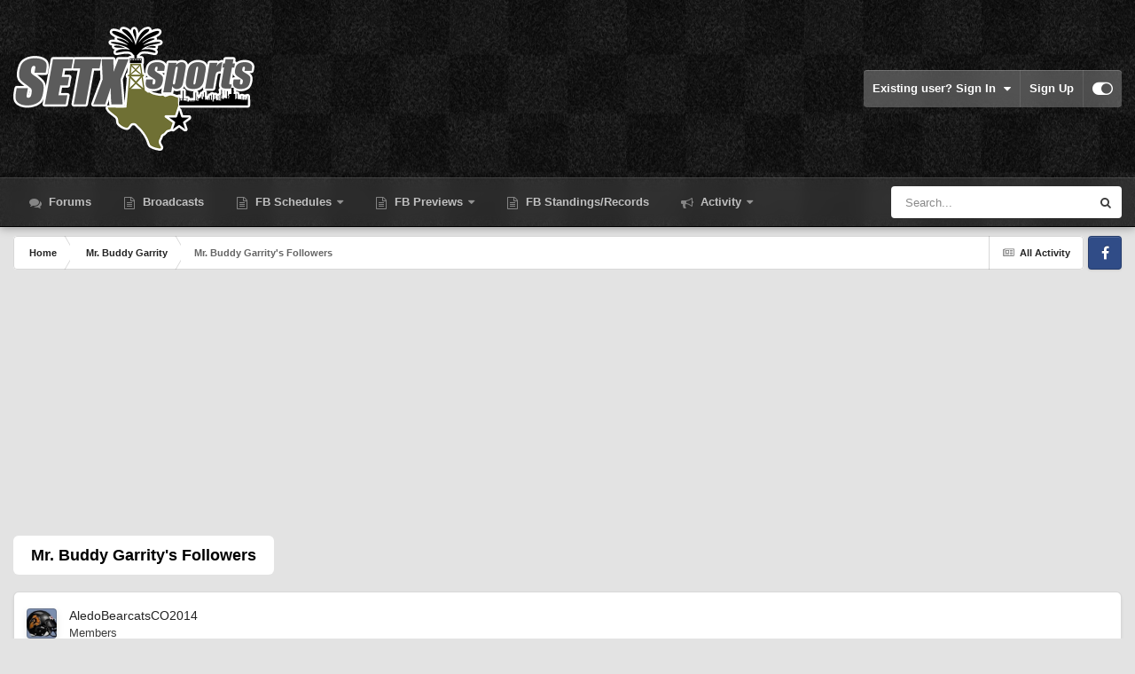

--- FILE ---
content_type: text/html;charset=UTF-8
request_url: https://www.setxsports.com/ip/profile/37-mr-buddy-garrity/followers/
body_size: 11952
content:
<!DOCTYPE html>
<html id="focus" lang="en-US" dir="ltr" 
data-focus-guest
data-focus-group-id='2'
data-focus-theme-id='11'

data-focus-navigation='dropdown'




data-focus-picker='scroll'

data-focus-scheme='light'

data-focus-cookie='11'

data-focus-userlinks='border'
data-focus-post='margin'
data-focus-post-header='border-v'
data-focus-post-controls='transparent buttons'
data-focus-blocks='pages sectiontitle contrast'
data-focus-ui="new-badge transparent-ficon guest-alert" data-globaltemplate='4.7.0'>
	<head>
		<meta charset="utf-8">
        
		<title>Mr. Buddy Garrity's Followers - SETXsports.com- Your Source for Sports on Southeast Texas</title>
		
			<!-- Global site tag (gtag.js) - Google Analytics -->
<script async src="https://www.googletagmanager.com/gtag/js?id=UA-178433607-1"></script>
<script>
  window.dataLayer = window.dataLayer || [];
  function gtag(){dataLayer.push(arguments);}
  gtag('js', new Date());

  gtag('config', 'UA-178433607-1');
</script>

		
		
		
		

	<meta name="viewport" content="width=device-width, initial-scale=1">


	
	
		<meta property="og:image" content="https://www.setxsports.com/ip/uploads/monthly_2022_07/1884089726_Logocopy.jpg.0f8e46432ca601bbf1604439a081914f.jpg">
	


	<meta name="twitter:card" content="summary_large_image" />




	
		
			
				<meta property="og:site_name" content="SETXsports.com- Your Source for Sports on Southeast Texas">
			
		
	

	
		
			
				<meta property="og:locale" content="en_US">
			
		
	


	
		<link rel="canonical" href="https://www.setxsports.com/ip/profile/37-mr-buddy-garrity/" />
	





<link rel="manifest" href="https://www.setxsports.com/ip/manifest.webmanifest/">
<meta name="msapplication-config" content="https://www.setxsports.com/ip/browserconfig.xml/">
<meta name="msapplication-starturl" content="/">
<meta name="application-name" content="SETXsports.com- Your Source for Sports on Southeast Texas">
<meta name="apple-mobile-web-app-title" content="SETXsports.com- Your Source for Sports on Southeast Texas">

	<meta name="theme-color" content="#333333">










<link rel="preload" href="//www.setxsports.com/ip/applications/core/interface/font/fontawesome-webfont.woff2?v=4.7.0" as="font" crossorigin="anonymous">
		




	<link rel='stylesheet' href='https://www.setxsports.com/ip/uploads/css_built_11/341e4a57816af3ba440d891ca87450ff_framework.css?v=c0984a87291764152030' media='all'>

	<link rel='stylesheet' href='https://www.setxsports.com/ip/uploads/css_built_11/05e81b71abe4f22d6eb8d1a929494829_responsive.css?v=c0984a87291764152030' media='all'>

	<link rel='stylesheet' href='https://www.setxsports.com/ip/uploads/css_built_11/90eb5adf50a8c640f633d47fd7eb1778_core.css?v=c0984a87291764152030' media='all'>

	<link rel='stylesheet' href='https://www.setxsports.com/ip/uploads/css_built_11/5a0da001ccc2200dc5625c3f3934497d_core_responsive.css?v=c0984a87291764152030' media='all'>

	<link rel='stylesheet' href='https://www.setxsports.com/ip/uploads/css_built_11/ffdbd8340d5c38a97b780eeb2549bc3f_profiles.css?v=c0984a87291764152030' media='all'>

	<link rel='stylesheet' href='https://www.setxsports.com/ip/uploads/css_built_11/f2ef08fd7eaff94a9763df0d2e2aaa1f_streams.css?v=c0984a87291764152030' media='all'>

	<link rel='stylesheet' href='https://www.setxsports.com/ip/uploads/css_built_11/9be4fe0d9dd3ee2160f368f53374cd3f_leaderboard.css?v=c0984a87291764152030' media='all'>

	<link rel='stylesheet' href='https://www.setxsports.com/ip/uploads/css_built_11/125515e1b6f230e3adf3a20c594b0cea_profiles_responsive.css?v=c0984a87291764152030' media='all'>





<link rel='stylesheet' href='https://www.setxsports.com/ip/uploads/css_built_11/258adbb6e4f3e83cd3b355f84e3fa002_custom.css?v=c0984a87291764152030' media='all'>




		
<script type='text/javascript'>
var focusHtml = document.getElementById('focus');
var cookieId = focusHtml.getAttribute('data-focus-cookie');

//	['setting-name', enabled-by-default, has-toggle]
var focusSettings = [
	
 ['sticky-header', 1, 1],
	
	['fluid', 0, 1],
	['larger-font-size', 0, 1],
	['sticky-author-panel', 0, 1],
	['sticky-sidebar', 0, 1],
	['flip-sidebar', 0, 1],
	
	
]; 
for(var i = 0; i < focusSettings.length; i++) {
	var settingName = focusSettings[i][0];
	var isDefault = focusSettings[i][1];
	var allowToggle = focusSettings[i][2];
	if(allowToggle){
		var choice = localStorage.getItem(settingName);
		if( (choice === '1') || (!choice && (isDefault)) ){
			focusHtml.classList.add('enable--' + settingName + '');
		}
	} else if(isDefault){
		focusHtml.classList.add('enable--' + settingName + '');
	}
}

	var loadRandomBackground = function(){
		var randomBackgrounds = [ 1,2,3,4,];
		var randomBackground = randomBackgrounds[Math.floor(Math.random()*randomBackgrounds.length)];
		focusHtml.setAttribute('data-focus-bg', randomBackground);
		focusHtml.setAttribute('data-focus-bg-random', '');
	}


	
		var backgroundChoice = localStorage.getItem('focusBackground-' + cookieId + '') || '1';
		if (backgroundChoice == 'random'){
			loadRandomBackground();
		} else {
			focusHtml.setAttribute('data-focus-bg', '' + backgroundChoice + '');
		}
	

</script>

 
		
		
		

	
	<link rel='shortcut icon' href='https://www.setxsports.com/ip/uploads/monthly_2022_07/697250356_LogoPNG.png' type="image/png">

		
 
	</head>
	<body class='ipsApp ipsApp_front ipsJS_none ipsClearfix' data-controller='core.front.core.app' data-message="" data-pageApp='core' data-pageLocation='front' data-pageModule='members' data-pageController='profile' data-pageID='37'  >
		
        

        

		<a href='#ipsLayout_mainArea' class='ipsHide' title='Go to main content on this page' accesskey='m'>Jump to content</a>
			
<div class='focus-mobile-search'>
	<div class='focus-mobile-search__close' data-class='display--focus-mobile-search'><i class="fa fa-times" aria-hidden="true"></i></div>
</div>
			<div class='background-overlay'>
      			<div class='header-wrap focus-sticky-header'>
                  	
<ul id='elMobileNav' class='ipsResponsive_hideDesktop' data-controller='core.front.core.mobileNav'>
	
		
			
			
				
					<li id='elMobileBreadcrumb'>
						<a href='https://www.setxsports.com/ip/profile/37-mr-buddy-garrity/'>
							<span>Mr. Buddy Garrity</span>
						</a>
					</li>
				
				
			
				
				
			
		
	
  
	<li class='elMobileNav__home'>
		<a href='https://www.setxsports.com/ip/'><i class="fa fa-home" aria-hidden="true"></i></a>
	</li>
	
	
	<li >
		<a data-action="defaultStream" href='https://www.setxsports.com/ip/discover/'><i class="fa fa-newspaper-o" aria-hidden="true"></i></a>
	</li>

	

	
		<li class='ipsJS_show'>
			<a href='https://www.setxsports.com/ip/search/' data-class='display--focus-mobile-search'><i class='fa fa-search'></i></a>
		</li>
	

	
<li data-focus-editor>
	<a href='#'>
		<i class='fa fa-toggle-on'></i>
	</a>
</li>
<li data-focus-toggle-theme>
	<a href='#'>
		<i class='fa'></i>
	</a>
</li>
  	
	<li data-ipsDrawer data-ipsDrawer-drawerElem='#elMobileDrawer'>
		<a href='#'>
			
			
				
			
			
			
			<i class='fa fa-navicon'></i>
		</a>
	</li>
</ul>
					<div id='ipsLayout_header'>
						<header class='focus-header'>
							<div class='ipsLayout_container'>
								<div class='focus-header-align'>
									
<a class='focus-logo' href='https://www.setxsports.com/ip/' accesskey='1'>
	
		
		<span class='focus-logo__image'>
			<img src="https://www.setxsports.com/ip/uploads/monthly_2022_07/logo-stroke.png.1f22cd0eb67d9834fdfd995aa7836aa7.png" alt='SETXsports.com- Your Source for Sports on Southeast Texas'>
		</span>
		
			<!-- <span class='focus-logo__text'>
				<span class='focus-logo__name'>SETXsports</span>
				
			</span> -->
		
	
</a>
									
										<div class='focus-user'>

	<ul id='elUserNav' class='ipsList_inline cSignedOut ipsResponsive_showDesktop'>
		<li id='elSignInLink'>
			<a href='https://www.setxsports.com/ip/login/' data-ipsMenu-closeOnClick="false" data-ipsMenu id='elUserSignIn'>
				Existing user? Sign In &nbsp;<i class='fa fa-caret-down'></i>
			</a>
			
<div id='elUserSignIn_menu' class='ipsMenu ipsMenu_auto ipsHide'>
	<form accept-charset='utf-8' method='post' action='https://www.setxsports.com/ip/login/'>
		<input type="hidden" name="csrfKey" value="6692258488f33e6a5138a8d7b29a2494">
		<input type="hidden" name="ref" value="aHR0cHM6Ly93d3cuc2V0eHNwb3J0cy5jb20vaXAvcHJvZmlsZS8zNy1tci1idWRkeS1nYXJyaXR5L2ZvbGxvd2Vycy8=">
		<div data-role="loginForm">
			
			
			
				<div class='ipsColumns ipsColumns_noSpacing'>
					<div class='ipsColumn ipsColumn_wide' id='elUserSignIn_internal'>
						
<div class="ipsPad ipsForm ipsForm_vertical">
	<h4 class="ipsType_sectionHead">Sign In</h4>
	<br><br>
	<ul class='ipsList_reset'>
		<li class="ipsFieldRow ipsFieldRow_noLabel ipsFieldRow_fullWidth">
			
			
				<input type="text" placeholder="Display Name or Email Address" name="auth" autocomplete="email">
			
		</li>
		<li class="ipsFieldRow ipsFieldRow_noLabel ipsFieldRow_fullWidth">
			<input type="password" placeholder="Password" name="password" autocomplete="current-password">
		</li>
		<li class="ipsFieldRow ipsFieldRow_checkbox ipsClearfix">
			<span class="ipsCustomInput">
				<input type="checkbox" name="remember_me" id="remember_me_checkbox" value="1" checked aria-checked="true">
				<span></span>
			</span>
			<div class="ipsFieldRow_content">
				<label class="ipsFieldRow_label" for="remember_me_checkbox">Remember me</label>
				<span class="ipsFieldRow_desc">Not recommended on shared computers</span>
			</div>
		</li>
		<li class="ipsFieldRow ipsFieldRow_fullWidth">
			<button type="submit" name="_processLogin" value="usernamepassword" class="ipsButton ipsButton_primary ipsButton_small" id="elSignIn_submit">Sign In</button>
			
				<p class="ipsType_right ipsType_small">
					
						<a href='https://www.setxsports.com/ip/lostpassword/' data-ipsDialog data-ipsDialog-title='Forgot your password?'>
					
					Forgot your password?</a>
				</p>
			
		</li>
	</ul>
</div>
					</div>
					<div class='ipsColumn ipsColumn_wide'>
						<div class='ipsPadding' id='elUserSignIn_external'>
							<div class='ipsAreaBackground_light ipsPadding:half'>
								
									<p class='ipsType_reset ipsType_small ipsType_center'><strong>Or sign in with one of these services</strong></p>
								
								
									<div class='ipsType_center ipsMargin_top:half'>
										

<button type="submit" name="_processLogin" value="5" class='ipsButton ipsButton_verySmall ipsButton_fullWidth ipsSocial ipsSocial_facebook' style="background-color: #3a579a">
	
		<span class='ipsSocial_icon'>
			
				<i class='fa fa-facebook-official'></i>
			
		</span>
		<span class='ipsSocial_text'>Sign in with Facebook</span>
	
</button>
									</div>
								
									<div class='ipsType_center ipsMargin_top:half'>
										

<button type="submit" name="_processLogin" value="7" class='ipsButton ipsButton_verySmall ipsButton_fullWidth ipsSocial ipsSocial_microsoft' style="background-color: #008b00">
	
		<span class='ipsSocial_icon'>
			
				<i class='fa fa-windows'></i>
			
		</span>
		<span class='ipsSocial_text'>Sign in with Microsoft</span>
	
</button>
									</div>
								
									<div class='ipsType_center ipsMargin_top:half'>
										

<button type="submit" name="_processLogin" value="9" class='ipsButton ipsButton_verySmall ipsButton_fullWidth ipsSocial ipsSocial_google' style="background-color: #4285F4">
	
		<span class='ipsSocial_icon'>
			
				<i class='fa fa-google'></i>
			
		</span>
		<span class='ipsSocial_text'>Sign in with Google</span>
	
</button>
									</div>
								
							</div>
						</div>
					</div>
				</div>
			
		</div>
	</form>
</div>
		</li>
		
			<li>
				
					<a href='https://www.setxsports.com/ip/register/' data-ipsDialog data-ipsDialog-size='narrow' data-ipsDialog-title='Sign Up' id='elRegisterButton'>Sign Up</a>
				
			</li>
		
		
<li class='elUserNav_sep'></li>
<li class='cUserNav_icon ipsJS_show' data-focus-editor>
	<a href='#' data-ipsTooltip>
		<i class='fa fa-toggle-on'></i>
	</a>
</li>
<li class='cUserNav_icon ipsJS_show' data-focus-toggle-theme>
	<a href='#' data-ipsTooltip>
		<i class='fa'></i>
	</a>
</li>

 
	</ul>
</div>
									
								</div>
							</div>
						</header>
						<div class='focus-nav-bar'>
							<div class='nav-bar-blur'>
								<div class='nav-bar-image'></div>
							</div>
							<div class='secondary-header-align ipsLayout_container ipsFlex ipsFlex-jc:between ipsFlex-ai:center'>
								<div class='focus-nav'>

	<nav  class=' ipsResponsive_showDesktop'>
		<div class='ipsNavBar_primary ipsNavBar_primary--loading ipsLayout_container '>
			<ul data-role="primaryNavBar" class='ipsClearfix'>
				


	
		
		
		<li  id='elNavSecondary_8' data-role="navBarItem" data-navApp="forums" data-navExt="Forums">
			
			
				<a href="https://www.setxsports.com/ip/"  data-navItem-id="8" >
					Forums<span class='ipsNavBar_active__identifier'></span>
				</a>
			
			
		</li>
	
	

	
		
		
		<li  id='elNavSecondary_35' data-role="navBarItem" data-navApp="core" data-navExt="CustomItem">
			
			
				<a href="https://www.setxsports.com/ip/forum/146-live-game-broadcasts/"  data-navItem-id="35" >
					Broadcasts<span class='ipsNavBar_active__identifier'></span>
				</a>
			
			
		</li>
	
	

	
		
		
		<li  id='elNavSecondary_27' data-role="navBarItem" data-navApp="core" data-navExt="Menu">
			
			
				<a href="#" id="elNavigation_27" data-ipsMenu data-ipsMenu-appendTo='#elNavSecondary_27' data-ipsMenu-activeClass='ipsNavActive_menu' data-navItem-id="27" >
					FB Schedules <i class="fa fa-caret-down"></i><span class='ipsNavBar_active__identifier'></span>
				</a>
				<ul id="elNavigation_27_menu" class="ipsMenu ipsMenu_auto ipsHide">
					

	
		
			<li class='ipsMenu_item' >
				<a href='https://www.setxsports.com/ip/topic/231928-6a-team-schedules/' >
					6A Schedules
				</a>
			</li>
		
	

	
		
			<li class='ipsMenu_item' >
				<a href='https://www.setxsports.com/ip/topic/231927-5a-team-schedules/' >
					5A Schedules
				</a>
			</li>
		
	

	
		
			<li class='ipsMenu_item' >
				<a href='https://www.setxsports.com/ip/topic/231924-4a-team-schedules/' >
					4A Schedules
				</a>
			</li>
		
	

	
		
			<li class='ipsMenu_item' >
				<a href='https://www.setxsports.com/ip/topic/231918-3a-team-schedules/' >
					3A Schedules
				</a>
			</li>
		
	

	
		
			<li class='ipsMenu_item' >
				<a href='https://www.setxsports.com/ip/topic/231861-2a-team-schedules/' >
					2A Schedules
				</a>
			</li>
		
	

	
		
			<li class='ipsMenu_item' >
				<a href='https://www.setxsports.com/ip/topic/231854-1a-team-schedules/' >
					1A Schedules
				</a>
			</li>
		
	

	
		
			<li class='ipsMenu_item' >
				<a href='https://www.setxsports.com/ip/topic/231851-tappsprivate-team-schedules/' >
					TAPPS/PRIVATE Schedules
				</a>
			</li>
		
	

				</ul>
			
			
		</li>
	
	

	
		
		
		<li  id='elNavSecondary_20' data-role="navBarItem" data-navApp="core" data-navExt="Menu">
			
			
				<a href="#" id="elNavigation_20" data-ipsMenu data-ipsMenu-appendTo='#elNavSecondary_20' data-ipsMenu-activeClass='ipsNavActive_menu' data-navItem-id="20" >
					FB Previews <i class="fa fa-caret-down"></i><span class='ipsNavBar_active__identifier'></span>
				</a>
				<ul id="elNavigation_20_menu" class="ipsMenu ipsMenu_auto ipsHide">
					

	
		
			<li class='ipsMenu_item' >
				<a href='https://www.setxsports.com/ip/topic/240376-6a-previews/' >
					6A Previews
				</a>
			</li>
		
	

	
		
			<li class='ipsMenu_item' >
				<a href='https://www.setxsports.com/ip/topic/240377-5a-previews/' >
					5A Previews
				</a>
			</li>
		
	

	
		
			<li class='ipsMenu_item' >
				<a href='https://www.setxsports.com/ip/topic/240378-4a-previews/' >
					4A Previews
				</a>
			</li>
		
	

	
		
			<li class='ipsMenu_item' >
				<a href='https://www.setxsports.com/ip/topic/240379-3a-previews/' >
					3A Previews
				</a>
			</li>
		
	

	
		
			<li class='ipsMenu_item' >
				<a href='https://www.setxsports.com/ip/topic/240380-2a-previews/' >
					2A Previews
				</a>
			</li>
		
	

	
		
			<li class='ipsMenu_item' >
				<a href='https://www.setxsports.com/ip/topic/240381-1a-previews/' >
					1A Previews
				</a>
			</li>
		
	

				</ul>
			
			
		</li>
	
	

	
		
		
		<li  id='elNavSecondary_18' data-role="navBarItem" data-navApp="core" data-navExt="CustomItem">
			
			
				<a href="https://www.setxsports.com/ip/forum/144-2022-standingsrecords/"  data-navItem-id="18" >
					FB Standings/Records<span class='ipsNavBar_active__identifier'></span>
				</a>
			
			
		</li>
	
	

	
	

	
		
		
		<li  id='elNavSecondary_2' data-role="navBarItem" data-navApp="core" data-navExt="CustomItem">
			
			
				<a href="https://www.setxsports.com/ip/discover/"  data-navItem-id="2" >
					Activity<span class='ipsNavBar_active__identifier'></span>
				</a>
			
			
				<ul class='ipsNavBar_secondary ipsHide' data-role='secondaryNavBar'>
					


	
		
		
		<li  id='elNavSecondary_3' data-role="navBarItem" data-navApp="core" data-navExt="AllActivity">
			
			
				<a href="https://www.setxsports.com/ip/discover/"  data-navItem-id="3" >
					All Activity<span class='ipsNavBar_active__identifier'></span>
				</a>
			
			
		</li>
	
	

	
		
		
		<li  id='elNavSecondary_4' data-role="navBarItem" data-navApp="core" data-navExt="YourActivityStreams">
			
			
				<a href="#"  data-navItem-id="4" >
					My Activity Streams<span class='ipsNavBar_active__identifier'></span>
				</a>
			
			
		</li>
	
	

	
		
		
		<li  id='elNavSecondary_5' data-role="navBarItem" data-navApp="core" data-navExt="YourActivityStreamsItem">
			
			
				<a href="https://www.setxsports.com/ip/discover/unread/"  data-navItem-id="5" >
					Unread Content<span class='ipsNavBar_active__identifier'></span>
				</a>
			
			
		</li>
	
	

	
		
		
		<li  id='elNavSecondary_6' data-role="navBarItem" data-navApp="core" data-navExt="YourActivityStreamsItem">
			
			
				<a href="https://www.setxsports.com/ip/discover/content-started/"  data-navItem-id="6" >
					Content I Started<span class='ipsNavBar_active__identifier'></span>
				</a>
			
			
		</li>
	
	

	
		
		
		<li  id='elNavSecondary_7' data-role="navBarItem" data-navApp="core" data-navExt="Search">
			
			
				<a href="https://www.setxsports.com/ip/search/"  data-navItem-id="7" >
					Search<span class='ipsNavBar_active__identifier'></span>
				</a>
			
			
		</li>
	
	

					<li class='ipsHide' id='elNavigationMore_2' data-role='navMore'>
						<a href='#' data-ipsMenu data-ipsMenu-appendTo='#elNavigationMore_2' id='elNavigationMore_2_dropdown'>More <i class='fa fa-caret-down'></i></a>
						<ul class='ipsHide ipsMenu ipsMenu_auto' id='elNavigationMore_2_dropdown_menu' data-role='moreDropdown'></ul>
					</li>
				</ul>
			
		</li>
	
	

				
				<li class="focus-nav__more focus-nav__more--hidden">
					<a href="#"> More <span class='ipsNavBar_active__identifier'></span></a>
					<ul class='ipsNavBar_secondary'></ul>
				</li>
				
			</ul>
			

	<div id="elSearchWrapper">
		<div id='elSearch' data-controller="core.front.core.quickSearch">
			<form accept-charset='utf-8' action='//www.setxsports.com/ip/search/?do=quicksearch' method='post'>
                <input type='search' id='elSearchField' placeholder='Search...' name='q' autocomplete='off' aria-label='Search'>
                <details class='cSearchFilter'>
                    <summary class='cSearchFilter__text'></summary>
                    <ul class='cSearchFilter__menu'>
                        
                        <li><label><input type="radio" name="type" value="all" ><span class='cSearchFilter__menuText'>Everywhere</span></label></li>
                        
                        
                            <li><label><input type="radio" name="type" value="core_statuses_status" checked><span class='cSearchFilter__menuText'>Status Updates</span></label></li>
                        
                            <li><label><input type="radio" name="type" value="forums_topic"><span class='cSearchFilter__menuText'>Topics</span></label></li>
                        
                            <li><label><input type="radio" name="type" value="core_members"><span class='cSearchFilter__menuText'>Members</span></label></li>
                        
                    </ul>
                </details>
				<button class='cSearchSubmit' type="submit" aria-label='Search'><i class="fa fa-search"></i></button>
			</form>
		</div>
	</div>

		</div>
	</nav>
</div>
								
									<div class='focus-search'></div>
								
							</div>
						</div>
					</div>
				</div>
		<main id='ipsLayout_body' class='ipsLayout_container'>
			<div class='focus-content'>
				<div class='focus-content-padding'>
					<div id='ipsLayout_contentArea'>
						<div class='focus-precontent'>
							<div class='focus-breadcrumb'>
								
<nav class='ipsBreadcrumb ipsBreadcrumb_top ipsFaded_withHover'>
	

	<ul class='ipsList_inline ipsPos_right'>
		
		<li >
			<a data-action="defaultStream" class='ipsType_light '  href='https://www.setxsports.com/ip/discover/'><i class="fa fa-newspaper-o" aria-hidden="true"></i> <span>All Activity</span></a>
		</li>
		
	</ul>

	<ul data-role="breadcrumbList">
		<li>
			<a title="Home" href='https://www.setxsports.com/ip/'>
				<span>Home <i class='fa fa-angle-right'></i></span>
			</a>
		</li>
		
		
			<li>
				
					<a href='https://www.setxsports.com/ip/profile/37-mr-buddy-garrity/'>
						<span>Mr. Buddy Garrity <i class='fa fa-angle-right' aria-hidden="true"></i></span>
					</a>
				
			</li>
		
			<li>
				
					Mr. Buddy Garrity's Followers
				
			</li>
		
	</ul>
</nav>
								

<ul class='focus-social focus-social--iconOnly'>
	<li><a href='https://www.facebook.com/setxsports1/' target="_blank" rel="noopener"><span>Facebook</span></a></li>
</ul>

							</div>
						</div>
						






						<div id='ipsLayout_contentWrapper'>
							
							<div id='ipsLayout_mainArea'>
								<script async src="https://pagead2.googlesyndication.com/pagead/js/adsbygoogle.js?client=ca-pub-8073850975346543"
     crossorigin="anonymous"></script>
								
								
								
								

	




								

	<h3 class='ipsType_sectionHead'>Mr. Buddy Garrity's Followers</h3>
	<br>


<br>
<ul class='ipsDataList'>
	
		
			<li class='ipsDataItem ipsClearfix '>
				<div class='ipsDataItem_icon ipsPos_top'>
					


	<a href="https://www.setxsports.com/ip/profile/30510-aledobearcatsco2014/" rel="nofollow"  class="ipsUserPhoto ipsUserPhoto_tiny" title="Go to AledoBearcatsCO2014's profile">
		<img src='https://www.setxsports.com/ip/uploads/profile/photo-thumb-30510.jpg' alt='AledoBearcatsCO2014' loading="lazy">
	</a>
<br>
				</div>
				<div class='ipsDataItem_main'>
					
						<div class='ipsPos_right'>

<div data-followApp='core' data-followArea='member' data-followID='30510' data-buttonType='search' data-controller='core.front.core.followButton'>
	
		

	
</div></div>
					
					<strong class='ipsDataItem_title'>


<a href='https://www.setxsports.com/ip/profile/30510-aledobearcatsco2014/' rel="nofollow" data-ipsHover data-ipsHover-width='370' data-ipsHover-target='https://www.setxsports.com/ip/profile/30510-aledobearcatsco2014/?do=hovercard&amp;referrer=https%253A%252F%252Fwww.setxsports.com%252Fip%252Fprofile%252F37-mr-buddy-garrity%252Ffollowers%252F' title="Go to AledoBearcatsCO2014's profile" class="ipsType_break">AledoBearcatsCO2014</a></strong> <br>
					Members
				</div>
			</li>
		
			<li class='ipsDataItem ipsClearfix '>
				<div class='ipsDataItem_icon ipsPos_top'>
					


	<a href="https://www.setxsports.com/ip/profile/7273-bignednola/" rel="nofollow"  class="ipsUserPhoto ipsUserPhoto_tiny" title="Go to BigNedNOLA's profile">
		<img src='https://www.setxsports.com/ip/uploads/monthly_2018_10/IMG_1456.thumb.JPG.0710ff6625e83f812f5ba98df592c7b5.JPG' alt='BigNedNOLA' loading="lazy">
	</a>
<br>
				</div>
				<div class='ipsDataItem_main'>
					
						<div class='ipsPos_right'>

<div data-followApp='core' data-followArea='member' data-followID='7273' data-buttonType='search' data-controller='core.front.core.followButton'>
	
		

	
</div></div>
					
					<strong class='ipsDataItem_title'>


<a href='https://www.setxsports.com/ip/profile/7273-bignednola/' rel="nofollow" data-ipsHover data-ipsHover-width='370' data-ipsHover-target='https://www.setxsports.com/ip/profile/7273-bignednola/?do=hovercard&amp;referrer=https%253A%252F%252Fwww.setxsports.com%252Fip%252Fprofile%252F37-mr-buddy-garrity%252Ffollowers%252F' title="Go to BigNedNOLA's profile" class="ipsType_break">BigNedNOLA</a></strong> <br>
					Members
				</div>
			</li>
		
			<li class='ipsDataItem ipsClearfix '>
				<div class='ipsDataItem_icon ipsPos_top'>
					


	<a href="https://www.setxsports.com/ip/profile/29249-blackshirts5/" rel="nofollow"  class="ipsUserPhoto ipsUserPhoto_tiny" title="Go to BlackShirts5's profile">
		<img src='https://www.setxsports.com/ip/uploads/monthly_2021_10/decaturecounty.png1.thumb.png.82b13b55eb83b210acc434f51df61267.png' alt='BlackShirts5' loading="lazy">
	</a>
<br>
				</div>
				<div class='ipsDataItem_main'>
					
						<div class='ipsPos_right'>

<div data-followApp='core' data-followArea='member' data-followID='29249' data-buttonType='search' data-controller='core.front.core.followButton'>
	
		

	
</div></div>
					
					<strong class='ipsDataItem_title'>


<a href='https://www.setxsports.com/ip/profile/29249-blackshirts5/' rel="nofollow" data-ipsHover data-ipsHover-width='370' data-ipsHover-target='https://www.setxsports.com/ip/profile/29249-blackshirts5/?do=hovercard&amp;referrer=https%253A%252F%252Fwww.setxsports.com%252Fip%252Fprofile%252F37-mr-buddy-garrity%252Ffollowers%252F' title="Go to BlackShirts5's profile" class="ipsType_break">BlackShirts5</a></strong> <br>
					Members
				</div>
			</li>
		
			<li class='ipsDataItem ipsClearfix '>
				<div class='ipsDataItem_icon ipsPos_top'>
					


	<a href="https://www.setxsports.com/ip/profile/38000-braylens-daddy122515/" rel="nofollow"  class="ipsUserPhoto ipsUserPhoto_tiny" title="Go to Braylens daddy122515's profile">
		<img src='data:image/svg+xml,%3Csvg%20xmlns%3D%22http%3A%2F%2Fwww.w3.org%2F2000%2Fsvg%22%20viewBox%3D%220%200%201024%201024%22%20style%3D%22background%3A%23a462c4%22%3E%3Cg%3E%3Ctext%20text-anchor%3D%22middle%22%20dy%3D%22.35em%22%20x%3D%22512%22%20y%3D%22512%22%20fill%3D%22%23ffffff%22%20font-size%3D%22700%22%20font-family%3D%22-apple-system%2C%20BlinkMacSystemFont%2C%20Roboto%2C%20Helvetica%2C%20Arial%2C%20sans-serif%22%3EB%3C%2Ftext%3E%3C%2Fg%3E%3C%2Fsvg%3E' alt='Braylens daddy122515' loading="lazy">
	</a>
<br>
				</div>
				<div class='ipsDataItem_main'>
					
						<div class='ipsPos_right'>

<div data-followApp='core' data-followArea='member' data-followID='38000' data-buttonType='search' data-controller='core.front.core.followButton'>
	
		

	
</div></div>
					
					<strong class='ipsDataItem_title'>


<a href='https://www.setxsports.com/ip/profile/38000-braylens-daddy122515/' rel="nofollow" data-ipsHover data-ipsHover-width='370' data-ipsHover-target='https://www.setxsports.com/ip/profile/38000-braylens-daddy122515/?do=hovercard&amp;referrer=https%253A%252F%252Fwww.setxsports.com%252Fip%252Fprofile%252F37-mr-buddy-garrity%252Ffollowers%252F' title="Go to Braylens daddy122515's profile" class="ipsType_break">Braylens daddy122515</a></strong> <br>
					Members
				</div>
			</li>
		
			<li class='ipsDataItem ipsClearfix '>
				<div class='ipsDataItem_icon ipsPos_top'>
					


	<a href="https://www.setxsports.com/ip/profile/8535-coach-bear/" rel="nofollow"  class="ipsUserPhoto ipsUserPhoto_tiny" title="Go to coach bear's profile">
		<img src='data:image/svg+xml,%3Csvg%20xmlns%3D%22http%3A%2F%2Fwww.w3.org%2F2000%2Fsvg%22%20viewBox%3D%220%200%201024%201024%22%20style%3D%22background%3A%23c4bf62%22%3E%3Cg%3E%3Ctext%20text-anchor%3D%22middle%22%20dy%3D%22.35em%22%20x%3D%22512%22%20y%3D%22512%22%20fill%3D%22%23ffffff%22%20font-size%3D%22700%22%20font-family%3D%22-apple-system%2C%20BlinkMacSystemFont%2C%20Roboto%2C%20Helvetica%2C%20Arial%2C%20sans-serif%22%3EC%3C%2Ftext%3E%3C%2Fg%3E%3C%2Fsvg%3E' alt='coach bear' loading="lazy">
	</a>
<br>
				</div>
				<div class='ipsDataItem_main'>
					
						<div class='ipsPos_right'>

<div data-followApp='core' data-followArea='member' data-followID='8535' data-buttonType='search' data-controller='core.front.core.followButton'>
	
		

	
</div></div>
					
					<strong class='ipsDataItem_title'>


<a href='https://www.setxsports.com/ip/profile/8535-coach-bear/' rel="nofollow" data-ipsHover data-ipsHover-width='370' data-ipsHover-target='https://www.setxsports.com/ip/profile/8535-coach-bear/?do=hovercard&amp;referrer=https%253A%252F%252Fwww.setxsports.com%252Fip%252Fprofile%252F37-mr-buddy-garrity%252Ffollowers%252F' title="Go to coach bear's profile" class="ipsType_break">coach bear</a></strong> <br>
					Members
				</div>
			</li>
		
			<li class='ipsDataItem ipsClearfix '>
				<div class='ipsDataItem_icon ipsPos_top'>
					


	<a href="https://www.setxsports.com/ip/profile/16520-joker991/" rel="nofollow"  class="ipsUserPhoto ipsUserPhoto_tiny" title="Go to joker991's profile">
		<img src='https://www.setxsports.com/ip/uploads/profile/photo-thumb-16520.jpg' alt='joker991' loading="lazy">
	</a>
<br>
				</div>
				<div class='ipsDataItem_main'>
					
						<div class='ipsPos_right'>

<div data-followApp='core' data-followArea='member' data-followID='16520' data-buttonType='search' data-controller='core.front.core.followButton'>
	
		

	
</div></div>
					
					<strong class='ipsDataItem_title'>


<a href='https://www.setxsports.com/ip/profile/16520-joker991/' rel="nofollow" data-ipsHover data-ipsHover-width='370' data-ipsHover-target='https://www.setxsports.com/ip/profile/16520-joker991/?do=hovercard&amp;referrer=https%253A%252F%252Fwww.setxsports.com%252Fip%252Fprofile%252F37-mr-buddy-garrity%252Ffollowers%252F' title="Go to joker991's profile" class="ipsType_break">joker991</a></strong> <br>
					Members
				</div>
			</li>
		
			<li class='ipsDataItem ipsClearfix '>
				<div class='ipsDataItem_icon ipsPos_top'>
					


	<a href="https://www.setxsports.com/ip/profile/5250-liltex/" rel="nofollow"  class="ipsUserPhoto ipsUserPhoto_tiny" title="Go to liltex's profile">
		<img src='data:image/svg+xml,%3Csvg%20xmlns%3D%22http%3A%2F%2Fwww.w3.org%2F2000%2Fsvg%22%20viewBox%3D%220%200%201024%201024%22%20style%3D%22background%3A%2362c488%22%3E%3Cg%3E%3Ctext%20text-anchor%3D%22middle%22%20dy%3D%22.35em%22%20x%3D%22512%22%20y%3D%22512%22%20fill%3D%22%23ffffff%22%20font-size%3D%22700%22%20font-family%3D%22-apple-system%2C%20BlinkMacSystemFont%2C%20Roboto%2C%20Helvetica%2C%20Arial%2C%20sans-serif%22%3EL%3C%2Ftext%3E%3C%2Fg%3E%3C%2Fsvg%3E' alt='liltex' loading="lazy">
	</a>
<br>
				</div>
				<div class='ipsDataItem_main'>
					
						<div class='ipsPos_right'>

<div data-followApp='core' data-followArea='member' data-followID='5250' data-buttonType='search' data-controller='core.front.core.followButton'>
	
		

	
</div></div>
					
					<strong class='ipsDataItem_title'>


<a href='https://www.setxsports.com/ip/profile/5250-liltex/' rel="nofollow" data-ipsHover data-ipsHover-width='370' data-ipsHover-target='https://www.setxsports.com/ip/profile/5250-liltex/?do=hovercard&amp;referrer=https%253A%252F%252Fwww.setxsports.com%252Fip%252Fprofile%252F37-mr-buddy-garrity%252Ffollowers%252F' title="Go to liltex's profile" class="ipsType_break">liltex</a></strong> <br>
					Members
				</div>
			</li>
		
			<li class='ipsDataItem ipsClearfix '>
				<div class='ipsDataItem_icon ipsPos_top'>
					


	<a href="https://www.setxsports.com/ip/profile/27239-mayfield/" rel="nofollow"  class="ipsUserPhoto ipsUserPhoto_tiny" title="Go to MAYFIELD's profile">
		<img src='https://www.setxsports.com/ip/uploads/monthly_2018_06/th2472RQ6W.jpg.b707e49125354de34c5b8c5feedfa637.thumb.jpg.f8d74ba84fcc39949eccd25d58b0f940.jpg' alt='MAYFIELD' loading="lazy">
	</a>
<br>
				</div>
				<div class='ipsDataItem_main'>
					
						<div class='ipsPos_right'>

<div data-followApp='core' data-followArea='member' data-followID='27239' data-buttonType='search' data-controller='core.front.core.followButton'>
	
		

	
</div></div>
					
					<strong class='ipsDataItem_title'>


<a href='https://www.setxsports.com/ip/profile/27239-mayfield/' rel="nofollow" data-ipsHover data-ipsHover-width='370' data-ipsHover-target='https://www.setxsports.com/ip/profile/27239-mayfield/?do=hovercard&amp;referrer=https%253A%252F%252Fwww.setxsports.com%252Fip%252Fprofile%252F37-mr-buddy-garrity%252Ffollowers%252F' title="Go to MAYFIELD's profile" class="ipsType_break">MAYFIELD</a></strong> <br>
					Members
				</div>
			</li>
		
			<li class='ipsDataItem ipsClearfix '>
				<div class='ipsDataItem_icon ipsPos_top'>
					


	<a href="https://www.setxsports.com/ip/profile/16755-ndnation/" rel="nofollow"  class="ipsUserPhoto ipsUserPhoto_tiny" title="Go to NDNation's profile">
		<img src='https://www.setxsports.com/ip/uploads/profile/photo-thumb-16755.jpg' alt='NDNation' loading="lazy">
	</a>
<br>
				</div>
				<div class='ipsDataItem_main'>
					
						<div class='ipsPos_right'>

<div data-followApp='core' data-followArea='member' data-followID='16755' data-buttonType='search' data-controller='core.front.core.followButton'>
	
		

	
</div></div>
					
					<strong class='ipsDataItem_title'>


<a href='https://www.setxsports.com/ip/profile/16755-ndnation/' rel="nofollow" data-ipsHover data-ipsHover-width='370' data-ipsHover-target='https://www.setxsports.com/ip/profile/16755-ndnation/?do=hovercard&amp;referrer=https%253A%252F%252Fwww.setxsports.com%252Fip%252Fprofile%252F37-mr-buddy-garrity%252Ffollowers%252F' title="Go to NDNation's profile" class="ipsType_break">NDNation</a></strong> <br>
					Members
				</div>
			</li>
		
			<li class='ipsDataItem ipsClearfix '>
				<div class='ipsDataItem_icon ipsPos_top'>
					


	<a href="https://www.setxsports.com/ip/profile/32126-panther82coog05/" rel="nofollow"  class="ipsUserPhoto ipsUserPhoto_tiny" title="Go to panther82coog05's profile">
		<img src='https://www.setxsports.com/ip/uploads/profile/photo-thumb-32126.jpg' alt='panther82coog05' loading="lazy">
	</a>
<br>
				</div>
				<div class='ipsDataItem_main'>
					
						<div class='ipsPos_right'>

<div data-followApp='core' data-followArea='member' data-followID='32126' data-buttonType='search' data-controller='core.front.core.followButton'>
	
		

	
</div></div>
					
					<strong class='ipsDataItem_title'>


<a href='https://www.setxsports.com/ip/profile/32126-panther82coog05/' rel="nofollow" data-ipsHover data-ipsHover-width='370' data-ipsHover-target='https://www.setxsports.com/ip/profile/32126-panther82coog05/?do=hovercard&amp;referrer=https%253A%252F%252Fwww.setxsports.com%252Fip%252Fprofile%252F37-mr-buddy-garrity%252Ffollowers%252F' title="Go to panther82coog05's profile" class="ipsType_break">panther82coog05</a></strong> <br>
					Members
				</div>
			</li>
		
			<li class='ipsDataItem ipsClearfix '>
				<div class='ipsDataItem_icon ipsPos_top'>
					


	<a href="https://www.setxsports.com/ip/profile/36494-pepper-brooks/" rel="nofollow"  class="ipsUserPhoto ipsUserPhoto_tiny" title="Go to Pepper Brooks's profile">
		<img src='https://www.setxsports.com/ip/uploads/monthly_2016_02/pepper.jpe.b909ac2d06b85b6907ef0cf2a4c705a3.thumb.jpe.c1f6e6f4d9e281a414fdcc858aac00ef.jpe' alt='Pepper Brooks' loading="lazy">
	</a>
<br>
				</div>
				<div class='ipsDataItem_main'>
					
						<div class='ipsPos_right'>

<div data-followApp='core' data-followArea='member' data-followID='36494' data-buttonType='search' data-controller='core.front.core.followButton'>
	
		

	
</div></div>
					
					<strong class='ipsDataItem_title'>


<a href='https://www.setxsports.com/ip/profile/36494-pepper-brooks/' rel="nofollow" data-ipsHover data-ipsHover-width='370' data-ipsHover-target='https://www.setxsports.com/ip/profile/36494-pepper-brooks/?do=hovercard&amp;referrer=https%253A%252F%252Fwww.setxsports.com%252Fip%252Fprofile%252F37-mr-buddy-garrity%252Ffollowers%252F' title="Go to Pepper Brooks's profile" class="ipsType_break">Pepper Brooks</a></strong> <br>
					Members
				</div>
			</li>
		
			<li class='ipsDataItem ipsClearfix '>
				<div class='ipsDataItem_icon ipsPos_top'>
					


	<a href="https://www.setxsports.com/ip/profile/37938-ranger7dad/" rel="nofollow"  class="ipsUserPhoto ipsUserPhoto_tiny" title="Go to Ranger7dad's profile">
		<img src='data:image/svg+xml,%3Csvg%20xmlns%3D%22http%3A%2F%2Fwww.w3.org%2F2000%2Fsvg%22%20viewBox%3D%220%200%201024%201024%22%20style%3D%22background%3A%23c3c462%22%3E%3Cg%3E%3Ctext%20text-anchor%3D%22middle%22%20dy%3D%22.35em%22%20x%3D%22512%22%20y%3D%22512%22%20fill%3D%22%23ffffff%22%20font-size%3D%22700%22%20font-family%3D%22-apple-system%2C%20BlinkMacSystemFont%2C%20Roboto%2C%20Helvetica%2C%20Arial%2C%20sans-serif%22%3ER%3C%2Ftext%3E%3C%2Fg%3E%3C%2Fsvg%3E' alt='Ranger7dad' loading="lazy">
	</a>
<br>
				</div>
				<div class='ipsDataItem_main'>
					
						<div class='ipsPos_right'>

<div data-followApp='core' data-followArea='member' data-followID='37938' data-buttonType='search' data-controller='core.front.core.followButton'>
	
		

	
</div></div>
					
					<strong class='ipsDataItem_title'>


<a href='https://www.setxsports.com/ip/profile/37938-ranger7dad/' rel="nofollow" data-ipsHover data-ipsHover-width='370' data-ipsHover-target='https://www.setxsports.com/ip/profile/37938-ranger7dad/?do=hovercard&amp;referrer=https%253A%252F%252Fwww.setxsports.com%252Fip%252Fprofile%252F37-mr-buddy-garrity%252Ffollowers%252F' title="Go to Ranger7dad's profile" class="ipsType_break">Ranger7dad</a></strong> <br>
					Members
				</div>
			</li>
		
			<li class='ipsDataItem ipsClearfix '>
				<div class='ipsDataItem_icon ipsPos_top'>
					


	<a href="https://www.setxsports.com/ip/profile/25073-scdawgs/" rel="nofollow"  class="ipsUserPhoto ipsUserPhoto_tiny" title="Go to SCDAWGS's profile">
		<img src='data:image/svg+xml,%3Csvg%20xmlns%3D%22http%3A%2F%2Fwww.w3.org%2F2000%2Fsvg%22%20viewBox%3D%220%200%201024%201024%22%20style%3D%22background%3A%23a962c4%22%3E%3Cg%3E%3Ctext%20text-anchor%3D%22middle%22%20dy%3D%22.35em%22%20x%3D%22512%22%20y%3D%22512%22%20fill%3D%22%23ffffff%22%20font-size%3D%22700%22%20font-family%3D%22-apple-system%2C%20BlinkMacSystemFont%2C%20Roboto%2C%20Helvetica%2C%20Arial%2C%20sans-serif%22%3ES%3C%2Ftext%3E%3C%2Fg%3E%3C%2Fsvg%3E' alt='SCDAWGS' loading="lazy">
	</a>
<br>
				</div>
				<div class='ipsDataItem_main'>
					
						<div class='ipsPos_right'>

<div data-followApp='core' data-followArea='member' data-followID='25073' data-buttonType='search' data-controller='core.front.core.followButton'>
	
		

	
</div></div>
					
					<strong class='ipsDataItem_title'>


<a href='https://www.setxsports.com/ip/profile/25073-scdawgs/' rel="nofollow" data-ipsHover data-ipsHover-width='370' data-ipsHover-target='https://www.setxsports.com/ip/profile/25073-scdawgs/?do=hovercard&amp;referrer=https%253A%252F%252Fwww.setxsports.com%252Fip%252Fprofile%252F37-mr-buddy-garrity%252Ffollowers%252F' title="Go to SCDAWGS's profile" class="ipsType_break">SCDAWGS</a></strong> <br>
					Members
				</div>
			</li>
		
			<li class='ipsDataItem ipsClearfix '>
				<div class='ipsDataItem_icon ipsPos_top'>
					


	<a href="https://www.setxsports.com/ip/profile/36282-sportsfan11/" rel="nofollow"  class="ipsUserPhoto ipsUserPhoto_tiny" title="Go to SPORTSFAN11's profile">
		<img src='https://www.setxsports.com/ip/uploads/profile/photo-thumb-36282.jpg' alt='SPORTSFAN11' loading="lazy">
	</a>
<br>
				</div>
				<div class='ipsDataItem_main'>
					
						<div class='ipsPos_right'>

<div data-followApp='core' data-followArea='member' data-followID='36282' data-buttonType='search' data-controller='core.front.core.followButton'>
	
		

	
</div></div>
					
					<strong class='ipsDataItem_title'>


<a href='https://www.setxsports.com/ip/profile/36282-sportsfan11/' rel="nofollow" data-ipsHover data-ipsHover-width='370' data-ipsHover-target='https://www.setxsports.com/ip/profile/36282-sportsfan11/?do=hovercard&amp;referrer=https%253A%252F%252Fwww.setxsports.com%252Fip%252Fprofile%252F37-mr-buddy-garrity%252Ffollowers%252F' title="Go to SPORTSFAN11's profile" class="ipsType_break">SPORTSFAN11</a></strong> <br>
					Members
				</div>
			</li>
		
			<li class='ipsDataItem ipsClearfix '>
				<div class='ipsDataItem_icon ipsPos_top'>
					


	<a href="https://www.setxsports.com/ip/profile/29434-sportsjunkie32/" rel="nofollow"  class="ipsUserPhoto ipsUserPhoto_tiny" title="Go to SportsJunkie32's profile">
		<img src='https://www.setxsports.com/ip/uploads/profile/photo-thumb-29434.jpg' alt='SportsJunkie32' loading="lazy">
	</a>
<br>
				</div>
				<div class='ipsDataItem_main'>
					
						<div class='ipsPos_right'>

<div data-followApp='core' data-followArea='member' data-followID='29434' data-buttonType='search' data-controller='core.front.core.followButton'>
	
		

	
</div></div>
					
					<strong class='ipsDataItem_title'>


<a href='https://www.setxsports.com/ip/profile/29434-sportsjunkie32/' rel="nofollow" data-ipsHover data-ipsHover-width='370' data-ipsHover-target='https://www.setxsports.com/ip/profile/29434-sportsjunkie32/?do=hovercard&amp;referrer=https%253A%252F%252Fwww.setxsports.com%252Fip%252Fprofile%252F37-mr-buddy-garrity%252Ffollowers%252F' title="Go to SportsJunkie32's profile" class="ipsType_break">SportsJunkie32</a></strong> <br>
					Members
				</div>
			</li>
		
			<li class='ipsDataItem ipsClearfix '>
				<div class='ipsDataItem_icon ipsPos_top'>
					


	<a href="https://www.setxsports.com/ip/profile/74289-texanlive/" rel="nofollow"  class="ipsUserPhoto ipsUserPhoto_tiny" title="Go to Texanlive's profile">
		<img src='data:image/svg+xml,%3Csvg%20xmlns%3D%22http%3A%2F%2Fwww.w3.org%2F2000%2Fsvg%22%20viewBox%3D%220%200%201024%201024%22%20style%3D%22background%3A%23c4628e%22%3E%3Cg%3E%3Ctext%20text-anchor%3D%22middle%22%20dy%3D%22.35em%22%20x%3D%22512%22%20y%3D%22512%22%20fill%3D%22%23ffffff%22%20font-size%3D%22700%22%20font-family%3D%22-apple-system%2C%20BlinkMacSystemFont%2C%20Roboto%2C%20Helvetica%2C%20Arial%2C%20sans-serif%22%3ET%3C%2Ftext%3E%3C%2Fg%3E%3C%2Fsvg%3E' alt='Texanlive' loading="lazy">
	</a>
<br>
				</div>
				<div class='ipsDataItem_main'>
					
						<div class='ipsPos_right'>

<div data-followApp='core' data-followArea='member' data-followID='74289' data-buttonType='search' data-controller='core.front.core.followButton'>
	
		

	
</div></div>
					
					<strong class='ipsDataItem_title'>


<a href='https://www.setxsports.com/ip/profile/74289-texanlive/' rel="nofollow" data-ipsHover data-ipsHover-width='370' data-ipsHover-target='https://www.setxsports.com/ip/profile/74289-texanlive/?do=hovercard&amp;referrer=https%253A%252F%252Fwww.setxsports.com%252Fip%252Fprofile%252F37-mr-buddy-garrity%252Ffollowers%252F' title="Go to Texanlive's profile" class="ipsType_break">Texanlive</a></strong> <br>
					Members
				</div>
			</li>
		
	
</ul>

								


							</div>
							


						</div>
					</div>
					
				</div>
				

				
<nav class='ipsBreadcrumb ipsBreadcrumb_bottom ipsFaded_withHover'>
	
		


	

	<ul class='ipsList_inline ipsPos_right'>
		
		<li >
			<a data-action="defaultStream" class='ipsType_light '  href='https://www.setxsports.com/ip/discover/'><i class="fa fa-newspaper-o" aria-hidden="true"></i> <span>All Activity</span></a>
		</li>
		
	</ul>

	<ul data-role="breadcrumbList">
		<li>
			<a title="Home" href='https://www.setxsports.com/ip/'>
				<span>Home <i class='fa fa-angle-right'></i></span>
			</a>
		</li>
		
		
			<li>
				
					<a href='https://www.setxsports.com/ip/profile/37-mr-buddy-garrity/'>
						<span>Mr. Buddy Garrity <i class='fa fa-angle-right' aria-hidden="true"></i></span>
					</a>
				
			</li>
		
			<li>
				
					Mr. Buddy Garrity's Followers
				
			</li>
		
	</ul>
</nav>
			</div>
		</main>
		<footer id='ipsLayout_footer' class='ipsClearfix'>
			<script async src="https://pagead2.googlesyndication.com/pagead/js/adsbygoogle.js?client=ca-pub-8073850975346543"
     crossorigin="anonymous"></script>
			<div class='ipsLayout_container'>
				

<ul class='ipsList_inline ipsType_center ipsSpacer_top' id="elFooterLinks">
	
<li class="focus:copyright"><a href="https://www.ipsfocus.com" target="_blank" rel="noopener">IPS Theme</a> by <a href="https://www.ipsfocus.com" target="_blank" rel="noopener">IPSFocus</a></li>
	
	
	
	
	
		<li><a href='https://www.setxsports.com/ip/privacy/'>Privacy Policy</a></li>
	
	
		<li><a rel="nofollow" href='https://www.setxsports.com/ip/contact/' data-ipsdialog data-ipsDialog-remoteSubmit data-ipsDialog-flashMessage='Thanks, your message has been sent to the administrators.' data-ipsdialog-title="Contact Us">Contact Us</a></li>
	
</ul>	


<ul class='focus-social focus-social--iconOnly'>
	<li><a href='https://www.facebook.com/setxsports1/' target="_blank" rel="noopener"><span>Facebook</span></a></li>
</ul>



<p id='elCopyright'>
	<span id='elCopyright_userLine'></span>
	<a rel='nofollow' title='Invision Community' href='https://www.invisioncommunity.com/'>Powered by Invision Community</a>
</p>
			</div>
		</footer>
		</div> <!-- End background-overlay -->
		
<div id='elMobileDrawer' class='ipsDrawer ipsHide'>
	<div class='ipsDrawer_menu'>
		<a href='#' class='ipsDrawer_close' data-action='close'><span>&times;</span></a>
		<div class='ipsDrawer_content ipsFlex ipsFlex-fd:column'>
			
				<div class='ipsPadding ipsBorder_bottom'>
					<ul class='ipsToolList ipsToolList_vertical'>
						<li>
							<a href='https://www.setxsports.com/ip/login/' id='elSigninButton_mobile' class='ipsButton ipsButton_light ipsButton_small ipsButton_fullWidth'>Existing user? Sign In</a>
						</li>
						
							<li>
								
									<a href='https://www.setxsports.com/ip/register/' data-ipsDialog data-ipsDialog-size='narrow' data-ipsDialog-title='Sign Up' data-ipsDialog-fixed='true' id='elRegisterButton_mobile' class='ipsButton ipsButton_small ipsButton_fullWidth ipsButton_important'>Sign Up</a>
								
							</li>
						
					</ul>
				</div>
			

			

			<ul class='ipsDrawer_list ipsFlex-flex:11'>
				

				
				
				
				
					
						
						
							<li><a href='https://www.setxsports.com/ip/' >Forums</a></li>
						
					
				
					
						
						
							<li><a href='https://www.setxsports.com/ip/forum/146-live-game-broadcasts/' >Broadcasts</a></li>
						
					
				
					
						
						
							<li class='ipsDrawer_itemParent'>
								<h4 class='ipsDrawer_title'><a href='#'>FB Schedules</a></h4>
								<ul class='ipsDrawer_list'>
									<li data-action="back"><a href='#'>Back</a></li>
									
									
													
									
									
										


	
		
			<li>
				<a href='https://www.setxsports.com/ip/topic/231928-6a-team-schedules/' >
					6A Schedules
				</a>
			</li>
		
	

	
		
			<li>
				<a href='https://www.setxsports.com/ip/topic/231927-5a-team-schedules/' >
					5A Schedules
				</a>
			</li>
		
	

	
		
			<li>
				<a href='https://www.setxsports.com/ip/topic/231924-4a-team-schedules/' >
					4A Schedules
				</a>
			</li>
		
	

	
		
			<li>
				<a href='https://www.setxsports.com/ip/topic/231918-3a-team-schedules/' >
					3A Schedules
				</a>
			</li>
		
	

	
		
			<li>
				<a href='https://www.setxsports.com/ip/topic/231861-2a-team-schedules/' >
					2A Schedules
				</a>
			</li>
		
	

	
		
			<li>
				<a href='https://www.setxsports.com/ip/topic/231854-1a-team-schedules/' >
					1A Schedules
				</a>
			</li>
		
	

	
		
			<li>
				<a href='https://www.setxsports.com/ip/topic/231851-tappsprivate-team-schedules/' >
					TAPPS/PRIVATE Schedules
				</a>
			</li>
		
	

									
										
								</ul>
							</li>
						
					
				
					
						
						
							<li class='ipsDrawer_itemParent'>
								<h4 class='ipsDrawer_title'><a href='#'>FB Previews</a></h4>
								<ul class='ipsDrawer_list'>
									<li data-action="back"><a href='#'>Back</a></li>
									
									
													
									
									
										


	
		
			<li>
				<a href='https://www.setxsports.com/ip/topic/240376-6a-previews/' >
					6A Previews
				</a>
			</li>
		
	

	
		
			<li>
				<a href='https://www.setxsports.com/ip/topic/240377-5a-previews/' >
					5A Previews
				</a>
			</li>
		
	

	
		
			<li>
				<a href='https://www.setxsports.com/ip/topic/240378-4a-previews/' >
					4A Previews
				</a>
			</li>
		
	

	
		
			<li>
				<a href='https://www.setxsports.com/ip/topic/240379-3a-previews/' >
					3A Previews
				</a>
			</li>
		
	

	
		
			<li>
				<a href='https://www.setxsports.com/ip/topic/240380-2a-previews/' >
					2A Previews
				</a>
			</li>
		
	

	
		
			<li>
				<a href='https://www.setxsports.com/ip/topic/240381-1a-previews/' >
					1A Previews
				</a>
			</li>
		
	

									
										
								</ul>
							</li>
						
					
				
					
						
						
							<li><a href='https://www.setxsports.com/ip/forum/144-2022-standingsrecords/' >FB Standings/Records</a></li>
						
					
				
					
				
					
						
						
							<li class='ipsDrawer_itemParent'>
								<h4 class='ipsDrawer_title'><a href='#'>Activity</a></h4>
								<ul class='ipsDrawer_list'>
									<li data-action="back"><a href='#'>Back</a></li>
									
									
										
										
										
											
												
													
													
									
													
									
									
									
										


	
		
			<li>
				<a href='https://www.setxsports.com/ip/discover/' >
					All Activity
				</a>
			</li>
		
	

	
		
			<li>
				<a href='' >
					My Activity Streams
				</a>
			</li>
		
	

	
		
			<li>
				<a href='https://www.setxsports.com/ip/discover/unread/' >
					Unread Content
				</a>
			</li>
		
	

	
		
			<li>
				<a href='https://www.setxsports.com/ip/discover/content-started/' >
					Content I Started
				</a>
			</li>
		
	

	
		
			<li>
				<a href='https://www.setxsports.com/ip/search/' >
					Search
				</a>
			</li>
		
	

										
								</ul>
							</li>
						
					
				
				
			</ul>

			
		</div>
	</div>
</div>

<div id='elMobileCreateMenuDrawer' class='ipsDrawer ipsHide'>
	<div class='ipsDrawer_menu'>
		<a href='#' class='ipsDrawer_close' data-action='close'><span>&times;</span></a>
		<div class='ipsDrawer_content ipsSpacer_bottom ipsPad'>
			<ul class='ipsDrawer_list'>
				<li class="ipsDrawer_listTitle ipsType_reset">Create New...</li>
				
			</ul>
		</div>
	</div>
</div>
		
		

		

	
	<script type='text/javascript'>
		var ipsDebug = false;		
	
		var CKEDITOR_BASEPATH = '//www.setxsports.com/ip/applications/core/interface/ckeditor/ckeditor/';
	
		var ipsSettings = {
			
			
			cookie_path: "/ip/",
			
			cookie_prefix: "ips4_",
			
			
			cookie_ssl: true,
			
            essential_cookies: ["oauth_authorize","member_id","login_key","clearAutosave","lastSearch","device_key","IPSSessionFront","loggedIn","noCache","hasJS","cookie_consent","cookie_consent_optional","codeVerifier","forumpass_*"],
			upload_imgURL: "https://www.setxsports.com/ip/uploads/set_resources_11/0cb563f8144768654a2205065d13abd6_upload.png",
			message_imgURL: "https://www.setxsports.com/ip/uploads/set_resources_11/0cb563f8144768654a2205065d13abd6_message.png",
			notification_imgURL: "https://www.setxsports.com/ip/uploads/set_resources_11/0cb563f8144768654a2205065d13abd6_notification.png",
			baseURL: "//www.setxsports.com/ip/",
			jsURL: "//www.setxsports.com/ip/applications/core/interface/js/js.php",
			csrfKey: "6692258488f33e6a5138a8d7b29a2494",
			antiCache: "c0984a87291764152030",
			jsAntiCache: "c0984a87291766138584",
			disableNotificationSounds: true,
			useCompiledFiles: true,
			links_external: true,
			memberID: 0,
			lazyLoadEnabled: false,
			blankImg: "//www.setxsports.com/ip/applications/core/interface/js/spacer.png",
			googleAnalyticsEnabled: true,
			matomoEnabled: false,
			viewProfiles: true,
			mapProvider: 'none',
			mapApiKey: '',
			pushPublicKey: "BPVPtqDV0AbmkukmMgaa33G7u9dNouizkE2PBnVgX0oPvfsvMRS2QDPi6KHJtiwalviSvbsC63XMp5zURV4C4Co",
			relativeDates: true
		};
		
		
		
		
			ipsSettings['maxImageDimensions'] = {
				width: 1000,
				height: 750
			};
		
		
	</script>





<script type='text/javascript' src='https://www.setxsports.com/ip/uploads/javascript_global/root_library.js?v=c0984a87291766138584' data-ips></script>


<script type='text/javascript' src='https://www.setxsports.com/ip/uploads/javascript_global/root_js_lang_1.js?v=c0984a87291766138584' data-ips></script>


<script type='text/javascript' src='https://www.setxsports.com/ip/uploads/javascript_global/root_framework.js?v=c0984a87291766138584' data-ips></script>


<script type='text/javascript' src='https://www.setxsports.com/ip/uploads/javascript_core/global_global_core.js?v=c0984a87291766138584' data-ips></script>


<script type='text/javascript' src='https://www.setxsports.com/ip/uploads/javascript_core/plugins_plugins.js?v=c0984a87291766138584' data-ips></script>


<script type='text/javascript' src='https://www.setxsports.com/ip/uploads/javascript_global/root_front.js?v=c0984a87291766138584' data-ips></script>


<script type='text/javascript' src='https://www.setxsports.com/ip/uploads/javascript_core/front_front_core.js?v=c0984a87291766138584' data-ips></script>


<script type='text/javascript' src='https://www.setxsports.com/ip/uploads/javascript_core/front_front_statuses.js?v=c0984a87291766138584' data-ips></script>


<script type='text/javascript' src='https://www.setxsports.com/ip/uploads/javascript_core/front_front_profile.js?v=c0984a87291766138584' data-ips></script>


<script type='text/javascript' src='https://www.setxsports.com/ip/uploads/javascript_core/front_app.js?v=c0984a87291766138584' data-ips></script>


<script type='text/javascript' src='https://www.setxsports.com/ip/uploads/javascript_global/root_map.js?v=c0984a87291766138584' data-ips></script>



	<script type='text/javascript'>
		
			ips.setSetting( 'date_format', jQuery.parseJSON('"mm\/dd\/yy"') );
		
			ips.setSetting( 'date_first_day', jQuery.parseJSON('0') );
		
			ips.setSetting( 'ipb_url_filter_option', jQuery.parseJSON('"none"') );
		
			ips.setSetting( 'url_filter_any_action', jQuery.parseJSON('"allow"') );
		
			ips.setSetting( 'bypass_profanity', jQuery.parseJSON('0') );
		
			ips.setSetting( 'emoji_style', jQuery.parseJSON('"native"') );
		
			ips.setSetting( 'emoji_shortcodes', jQuery.parseJSON('true') );
		
			ips.setSetting( 'emoji_ascii', jQuery.parseJSON('true') );
		
			ips.setSetting( 'emoji_cache', jQuery.parseJSON('1692728992') );
		
			ips.setSetting( 'image_jpg_quality', jQuery.parseJSON('75') );
		
			ips.setSetting( 'cloud2', jQuery.parseJSON('false') );
		
			ips.setSetting( 'isAnonymous', jQuery.parseJSON('false') );
		
		
        
    </script>



<script type='application/ld+json'>
{
    "@context": "http://www.schema.org",
    "publisher": "https://www.setxsports.com/ip/#organization",
    "@type": "WebSite",
    "@id": "https://www.setxsports.com/ip/#website",
    "mainEntityOfPage": "https://www.setxsports.com/ip/",
    "name": "SETXsports.com- Your Source for Sports on Southeast Texas",
    "url": "https://www.setxsports.com/ip/",
    "potentialAction": {
        "type": "SearchAction",
        "query-input": "required name=query",
        "target": "https://www.setxsports.com/ip/search/?q={query}"
    },
    "inLanguage": [
        {
            "@type": "Language",
            "name": "English (USA)",
            "alternateName": "en-US"
        }
    ]
}	
</script>

<script type='application/ld+json'>
{
    "@context": "http://www.schema.org",
    "@type": "Organization",
    "@id": "https://www.setxsports.com/ip/#organization",
    "mainEntityOfPage": "https://www.setxsports.com/ip/",
    "name": "SETXsports.com- Your Source for Sports on Southeast Texas",
    "url": "https://www.setxsports.com/ip/",
    "logo": {
        "@type": "ImageObject",
        "@id": "https://www.setxsports.com/ip/#logo",
        "url": "https://www.setxsports.com/ip/uploads/monthly_2022_07/logo-stroke.png.1f22cd0eb67d9834fdfd995aa7836aa7.png"
    },
    "sameAs": [
        "https://www.facebook.com/setxsports1/"
    ]
}	
</script>

<script type='application/ld+json'>
{
    "@context": "http://schema.org",
    "@type": "BreadcrumbList",
    "itemListElement": [
        {
            "@type": "ListItem",
            "position": 1,
            "item": {
                "name": "Mr. Buddy Garrity",
                "@id": "https://www.setxsports.com/ip/profile/37-mr-buddy-garrity/"
            }
        },
        {
            "@type": "ListItem",
            "position": 2,
            "item": {
                "name": "Mr. Buddy Garrity's Followers"
            }
        }
    ]
}	
</script>

<script type='application/ld+json'>
{
    "@context": "http://schema.org",
    "@type": "ContactPage",
    "url": "https://www.setxsports.com/ip/contact/"
}	
</script>



<script type='text/javascript'>
    (() => {
        let gqlKeys = [];
        for (let [k, v] of Object.entries(gqlKeys)) {
            ips.setGraphQlData(k, v);
        }
    })();
</script>
		

<script>$(document).ready(function(){
	
	var html = $('#focus');

	if (matchMedia) {
		var focus_pageWidth = window.matchMedia( "(min-width: 980px)" );
		focus_pageWidth.addListener(WidthChange);
		WidthChange(focus_pageWidth);
	}
	function WidthChange(focus_pageWidth) {
		if (focus_pageWidth.matches) {
			$("#elSearchWrapper").prependTo(".focus-search");
		} else {
			$("#elSearchWrapper").prependTo(".focus-mobile-search");
		}
	}

	

	// Customizer
	var customizerTooltip = getComputedStyle(document.documentElement).getPropertyValue('--lang__Customizer').slice(1, -1);
	$('[data-focus-editor] [data-ipsTooltip]').prop('title', customizerTooltip);
	$("[data-focus-editor]").hover(function() {
		html.addClass('focus-picker--loaded');
	});
	// Open and close with data-focus-editor
	$("[data-focus-editor]").on('click', function(event){
		html.toggleClass('focus-editor-open').addClass('focus-picker--loaded');
		event.preventDefault();
	});
	// ..and close by pressing ESC
	$(document).keyup(function(e) {
		if (e.keyCode === 27){
			html.removeClass('focus-editor-open');
		}
	});

	
		// Background Picker
		var selectedPicker = $('.focus-picker__item[data-focus-bg="' + backgroundChoice + '"]');
		selectedPicker.addClass('focus-picker__item--active');

		$(".focus-picker__item").on('click', function(){
			var backgroundClass = $(this).attr("data-focus-bg");
			$('.focus-picker__item').removeClass('focus-picker__item--active');
			$(this).addClass('focus-picker__item--active');
			if (backgroundClass == 'random'){
				html.attr('data-focus-bg-random', '');
			} else {
				html.attr('data-focus-bg', '' + backgroundClass + '');
				html.removeAttr('data-focus-bg-random');
			}
			localStorage.setItem('focusBackground-' + cookieId + '', '' + backgroundClass + '');
		});
	

	// Loop through settings and create the Customizer panels
	for(var i = 0; i < focusSettings.length; i++) {
		if(focusSettings[i][2]){
			var settingName = focusSettings[i][0];
			var settingDefault = focusSettings[i][1];
			var settingChoice = localStorage.getItem(settingName);
			if(settingChoice === '1' || (!(settingChoice) && settingDefault)){
				var status = 1;
			} else {
				var status = 0;
			}
			$("#focusEditorPanels").append("<div class='focus-editor-panel' data-setting='" + settingName + "' data-default='" + settingDefault + "' data-status='" + status + "'><div class='focus-editor-toggle'><i class='focus-toggle'><i></i></i></div><div class='focus-editor-text'></div></div>");
		}
	}

	// Change the class and localstorage when the toggle is clicked
	$('.focus-editor-panel[data-setting]').on('click', function(){
		var settingName = $(this).attr('data-setting');
		var settingStatus = $(this).attr('data-status');
		if(settingStatus === '1'){
			html.removeClass('enable--' + settingName);
			localStorage.setItem(settingName, '0');
			$(this).attr('data-status', '0');
		} else {
			html.addClass('enable--' + settingName);
			localStorage.setItem(settingName, '1');
			$(this).attr('data-status', '1');
		}
	});

	// Dark/light mode button
	var toggleThemeTooltip = getComputedStyle(document.documentElement).getPropertyValue('--lang--light-dark-mode').slice(1, -1);
	$('[data-focus-toggle-theme] [data-ipsTooltip]').prop('title', toggleThemeTooltip);
	$('[data-focus-toggle-theme]').on('click', function(e){
		var focusThemeId = html.attr('data-focus-alt-theme');
		if(focusThemeId){
			e.preventDefault();
			$("#focusAltThemeSubmit").val(focusThemeId);
			$("#focusAltThemeSubmit").click();
		}
	});

	 
		// Make hover navigation work with touch devices
		;(function(e,t,n,r){e.fn.doubleTapToGo=function(r){if(!("ontouchstart"in t)&&!navigator.msMaxTouchPoints&&!navigator.userAgent.toLowerCase().match(/windows phone os 7/i))return false;this.each(function(){var t=false;e(this).on("click",function(n){var r=e(this);if(r[0]!=t[0]){n.preventDefault();t=r}});e(n).on("click touchstart MSPointerDown",function(n){var r=true,i=e(n.target).parents();for(var s=0;s<i.length;s++)if(i[s]==t[0])r=false;if(r)t=false})});return this}})(jQuery,window,document); $('.ipsNavBar_primary > ul > li:has(ul)').doubleTapToGo();
	

	

	

	

	

	

	// Toggle class
	$('[data-class]').on( "click", function(event) { event.preventDefault(); var classContent = $(this).attr('data-class'); var classModifiers = classContent.split(' '); var className = classModifiers[0]; var modifyClass = classModifiers[1]; if (classModifiers[2]){ var targetElement = classModifiers[2]; } else { var targetElement = 'html'; } if (modifyClass === 'add'){ $(targetElement).addClass(className); } else if (modifyClass === 'remove'){ $(targetElement).removeClass(className); } else { $(targetElement).toggleClass(className); } });

});

// More dropdown menu
 
function focusNavigation() { var navwidth = 0; var morewidth = $('.ipsNavBar_primary .focus-nav__more').outerWidth(true); $('.ipsNavBar_primary > ul > li:not(.focus-nav__more)').each(function() { navwidth += $(this).outerWidth( true ) + 2; }); var availablespace = $('.ipsNavBar_primary').outerWidth(true) - morewidth; if (availablespace > 0 && navwidth > availablespace) { var lastItem = $('.ipsNavBar_primary > ul > li:not(.focus-nav__more)').last(); lastItem.attr('data-width', lastItem.outerWidth(true)); lastItem.prependTo($('.ipsNavBar_primary .focus-nav__more > ul')); focusNavigation(); } else { var firstMoreElement = $('.ipsNavBar_primary li.focus-nav__more li').first(); if (navwidth + firstMoreElement.data('width') < availablespace) { firstMoreElement.insertBefore($('.ipsNavBar_primary .focus-nav__more')); } } if ($('.focus-nav__more li').length > 0) { $('.focus-nav__more').removeClass('focus-nav__more--hidden'); } else { $('.focus-nav__more').addClass('focus-nav__more--hidden'); } }
$(window).on('load',function(){ $(".ipsNavBar_primary").removeClass("ipsNavBar_primary--loading"); focusNavigation(); });
$(window).on('resize',function(){ focusNavigation(); });
$(document).ready(function(){
	$('[data-setting="fluid"]').on('click', function(){
		setTimeout(function(){
			focusNavigation();
		}, 10);
	});
});

</script>


		
		
		
<div class='focus-editor-wrap'>
	<div class='focus-editor-overlay' data-focus-editor></div>
	<div class='focus-editor'>
		<div class='focus-editor-scroll'>
			
			<div class='focus-editor__picker'>
				<div class='focus-editor__title' data-focus-text='Background Picker'></div>
				<div class='focus-picker-wrap'>
					<div class="focus-picker">
						<div class='focus-picker__item' data-focus-bg='random'><i></i><div class='focus-picker__random-images'></div><div class='focus-picker__name' data-focus-text="Random"></div></div>
						<div class='focus-picker__item' data-focus-bg='1'><i></i></div>
					    <div class='focus-picker__item' data-focus-bg='2'><i></i></div>
					    <div class='focus-picker__item' data-focus-bg='3'><i></i></div>
					    <div class='focus-picker__item' data-focus-bg='4'><i></i></div>
					    
					    
					    
					    
					    
					    
					</div>
					
				</div>
			</div>
			
			<div>
				<div class='focus-editor__title' data-focus-text='Customize layout'></div>
				<div class='focus-editor-panels' id='focusEditorPanels'>
					<div class='focus-editor-panel' data-focus-toggle-theme>
						<div class='focus-editor-toggle'><i class='focus-toggle'><i></i></i></div>
						<div class='focus-editor-text'></div>
					</div>
				</div>
			</div>
		</div>
		<div class='focus-editor-save'>
			<button data-focus-editor class='ipsButton ipsButton_primary'></button>
		</div>
	</div>
</div>
		
<!-- Switch to alt theme -->
<form action="//www.setxsports.com/ip/theme/?csrfKey=6692258488f33e6a5138a8d7b29a2494" method="post" id='focusAltTheme'>
	<input type="hidden" name="ref" value="aHR0cHM6Ly93d3cuc2V0eHNwb3J0cy5jb20vaXAvcHJvZmlsZS8zNy1tci1idWRkeS1nYXJyaXR5L2ZvbGxvd2Vycy8=">
	<button type='submit' name='id' value='0' id='focusAltThemeSubmit'>Change theme</button>
</form>
		<!--ipsQueryLog-->
		<!--ipsCachingLog-->
		
		
		
        
	<script defer src="https://static.cloudflareinsights.com/beacon.min.js/vcd15cbe7772f49c399c6a5babf22c1241717689176015" integrity="sha512-ZpsOmlRQV6y907TI0dKBHq9Md29nnaEIPlkf84rnaERnq6zvWvPUqr2ft8M1aS28oN72PdrCzSjY4U6VaAw1EQ==" data-cf-beacon='{"version":"2024.11.0","token":"2c972be8b88d453fb443514ae0ee448d","r":1,"server_timing":{"name":{"cfCacheStatus":true,"cfEdge":true,"cfExtPri":true,"cfL4":true,"cfOrigin":true,"cfSpeedBrain":true},"location_startswith":null}}' crossorigin="anonymous"></script>
</body>
</html>

--- FILE ---
content_type: text/html; charset=utf-8
request_url: https://www.google.com/recaptcha/api2/aframe
body_size: 267
content:
<!DOCTYPE HTML><html><head><meta http-equiv="content-type" content="text/html; charset=UTF-8"></head><body><script nonce="mZpOZtbpiqzeUbTyXVduRQ">/** Anti-fraud and anti-abuse applications only. See google.com/recaptcha */ try{var clients={'sodar':'https://pagead2.googlesyndication.com/pagead/sodar?'};window.addEventListener("message",function(a){try{if(a.source===window.parent){var b=JSON.parse(a.data);var c=clients[b['id']];if(c){var d=document.createElement('img');d.src=c+b['params']+'&rc='+(localStorage.getItem("rc::a")?sessionStorage.getItem("rc::b"):"");window.document.body.appendChild(d);sessionStorage.setItem("rc::e",parseInt(sessionStorage.getItem("rc::e")||0)+1);localStorage.setItem("rc::h",'1770040885943');}}}catch(b){}});window.parent.postMessage("_grecaptcha_ready", "*");}catch(b){}</script></body></html>